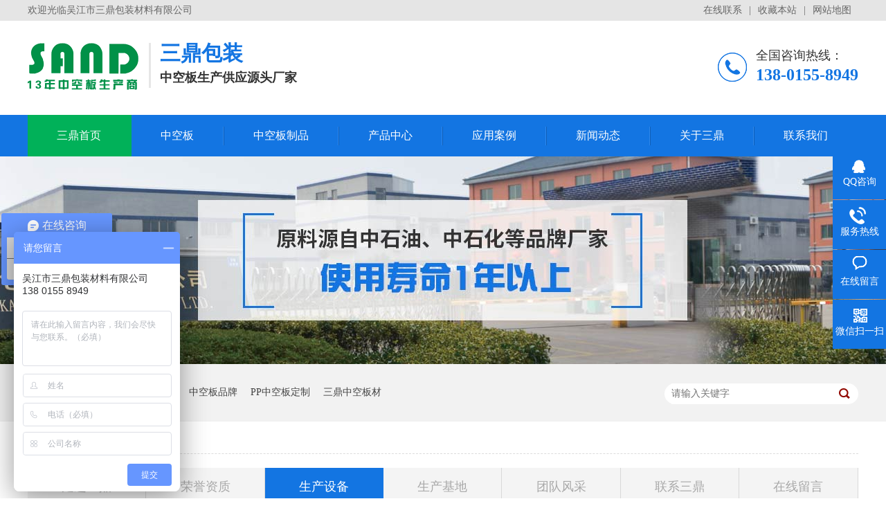

--- FILE ---
content_type: text/html
request_url: http://www.sand88.cn/help/scsb.html
body_size: 4221
content:
<!DOCTYPE html><html lang="zh"><head data-base="/">
<meta http-equiv="Cache-Control" content="no-transform">
<meta http-equiv="Cache-Control" content="no-siteapp"> 
  <meta charset="UTF-8"> 
  <meta http-equiv="X-UA-Compatible" content="IE=edge"> 
  <meta name="renderer" content="webkit"> 
  <meta http-equiv="pragma" content="no-cache">
 <meta http-equiv="cache-control" content="no-cache,must-revalidate">
 <meta http-equiv="expires" content="Wed, 26 Feb 1997 08:21:57 GMT">
 <meta http-equiv="expires" content="0">
 <title>生产设备-吴江市三鼎包装材料有限公司</title>
<meta name="keywords" content="中空板,PP中空板,塑料中空板,中空板生产厂家,中空板周转箱">
<meta name="description" content="三鼎包装是一家中空板板材生产厂商,有13年生产经验,4条拉板线,日产能24吨,快速达成交期。公司主要生产中空板,PP中空板,塑料中空板,中空板周转箱,中空板生产厂家。">
<link rel="alternate" media="only screen and (max-width:640px)" href="http://www.sand88.cn/mobile/help/scsb.html">
<script src="http://www.sand88.cn/js/uaredirect.js" type="text/javascript"></script>
<script type="text/javascript">uaredirect('http://www.sand88.cn/mobile/help/scsb.html');</script> 
  <link href="http://www.sand88.cn/css/reset.css" rel="stylesheet"> 
  <link href="http://www.sand88.cn/css/fancybox.css" rel="stylesheet"> 
  <script src="http://www.sand88.cn/js/nsw.pc.min.js"></script> 
  <link href="http://www.sand88.cn/5b694c99e4b018ee1d06ad4f.css" rel="stylesheet">
  <script>
var _hmt = _hmt || [];
(function() {
  var hm = document.createElement("script");
  hm.src="https://hm.baidu.com/hm.js?d9aa7a50d06252ebf6c14149503cf446";
  var s = document.getElementsByTagName("script")[0]; 
  s.parentNode.insertBefore(hm, s);
})();
</script>
 <script src="http://www.sand88.cn/js/template-sub-domain.js"></script></head> 
 <body class="body-color"> 
  <div class="top_bg"> 
 <div class="header"> 
  <div class="h_top"> 
   <em>欢迎光临吴江市三鼎包装材料有限公司</em> 
   <span><a href="http://wpa.qq.com/msgrd?v=3&amp;site=三鼎包装&amp;menu=yes&amp;uin=842956042" target="_blank">在线联系</a>|<a href="javascript:addBookmark(this);" rel="sidebar" title="吴江市三鼎包装材料有限公司">收藏本站</a>|<a href="http://www.sand88.cn/sitemap.html" target="_blank">网站地图</a></span> 
  </div> 
  <div class="h_con"> 
   <h1 class="wow zoomIn animated"><a href="/" target="_blank" title="三鼎包装"><img alt="三鼎包装" src="http://www.sand88.cn/resource/images/a650d09f491747d8b7e70193f840516a_2.png" title="三鼎包装"></a></h1> 
   <p class="h_dw"><span>三鼎包装</span>中空板生产供应源头厂家</p> 
   <p class="tel">全国咨询热线：<b>138-0155-8949</b></p> 
  </div> 
  <div class="h_nav menu"> 
   <ul> 
     
     <li> <a href="/" title="三鼎首页"> 三鼎首页 </a> </li> 
     
     <li> <a href="http://www.sand88.cn/product/bczx.html" title="中空板"> 中空板 </a> </li> 
     
     <li> <a href="http://www.sand88.cn/product/zpzx.html" title="中空板制品"> 中空板制品 </a> </li> 
     
     <li> <a href="http://www.sand88.cn/product/" title="产品中心"> 产品中心 </a> </li> 
     
     <li> <a href="http://www.sand88.cn/article/yyal.html" title="应用案例"> 应用案例 </a> </li> 
     
     <li> <a href="http://www.sand88.cn/article/xwzx.html" title="新闻动态"> 新闻动态 </a> </li> 
     
     <li> <a href="http://www.sand88.cn/helps/zjsdwt.html" title="关于三鼎"> 关于三鼎 </a> </li> 
     
     <li class="nobor"> <a href="http://www.sand88.cn/helps/lxsdwt.html" title="联系我们"> 联系我们 </a> </li> 
     
   </ul> 
  </div> 
 </div> 
  
  
</div> 
  <div> 
 <div class="ty-banner-1"> 
   
   <a href="http://www.sand88.cn/product/" title="关于三鼎——原料源自中石油、中石化等品牌厂家"> <img alt="关于三鼎——原料源自中石油、中石化等品牌厂家" src="http://www.sand88.cn/resource/images/66e9041e4b36417b998b2a8b0944f096_97.jpg" title="关于三鼎——原料源自中石油、中石化等品牌厂家"> </a> 
    
   
   
   
 </div> 
</div> 
  <div class="p1-search-1 b"> 
 <div class="blk-main"> 
  <div class="blk-md blk"> 
   <div class="p1-search-1-inp fr"> 
    <input class="p1-search-1-inp1" id="key" placeholder="请输入关键字" type="text"> 
    <input class="p1-search-1-inp2" onclick="searchInfo();" type="button"> 
   </div> 
   <p> 热门关键词： 
     
     <a href="http://www.sand88.cn/helps/zjsdwt.html" onclick="searchLink(this);" title="中空板制品生产厂家">中空板制品生产厂家</a> 
     
     
     <a href="http://www.sand88.cn/helps/zjsdwt.html" onclick="searchLink(this);" title="中空板品牌">中空板品牌</a> 
     
     
     <a href="http://www.sand88.cn/product/bczx.html" onclick="searchLink(this);" title="PP中空板定制">PP中空板定制</a> 
     
     
     <a href="http://www.sand88.cn/product/" onclick="searchLink(this);" title="三鼎中空板材">三鼎中空板材</a> 
     </p> 
  </div> 
 </div> 
  
 <!-- CSS --> 
  
</div> 
  <div class="blk-main"> 
   <div class="blk plc"> 
 <!-- HTML --> 
 <div class="p12-curmbs-1" navcrumbs=""> 
  <b> 您的位置: </b> 
  <a href="http://www.sand88.cn/"> 首页 </a> 
  <span> &gt; </span> 
   
   <i class=""> <a href="http://www.sand88.cn/help/scsb.html"> 生产设备 </a>  </i> 
   
 </div> 
  
  
</div> 
   <div class="clear"></div> 
   <div class="tl-fdh-02 blk" navvicefocus=""> 
 <ul> 
   
   <li> <a href="http://www.sand88.cn/helps/zjsdwt.html" title="走进三鼎"> 走进三鼎 </a> </li> 
   
   <li> <a href="http://www.sand88.cn/help/ryzz.html" title="荣誉资质"> 荣誉资质 </a> </li> 
   
   <li> <a href="http://www.sand88.cn/help/scsb.html" title="生产设备"> 生产设备 </a> </li> 
   
   <li> <a href="http://www.sand88.cn/help/scjd.html" title="生产基地"> 生产基地 </a> </li> 
   
   <li> <a href="http://www.sand88.cn/help/tdfc.html" title="团队风采"> 团队风采 </a> </li> 
   
   <li> <a href="http://www.sand88.cn/helps/lxsdwt.html" title="联系三鼎"> 联系三鼎 </a> </li> 
   
   <li> <a href="http://www.sand88.cn/Tools/leaveword.html" title="在线留言"> 在线留言 </a> </li> 
   
 </ul> 
 <div class="clear"></div> 
  
</div> 
   <div class="k12-gl-gslb-3nf1-1-01"> 
  
 <div class="k12-gl-gslb-3nf1-1-01-left"> 
   
   <dl> 
    <dt> 
     <a class="p2imga" href="http://www.sand88.cn/resource/images/e691a8a9a4d1488c98d6cdeedaa14ab9_57.jpg" rel="group" target="_blank" title="生产机器-1"><img alt="生产机器-1" src="http://www.sand88.cn/resource/images/e691a8a9a4d1488c98d6cdeedaa14ab9_55.jpg" title="生产机器-1"></a> 
    </dt> 
    <dd> 
     <a href="http://www.sand88.cn/helps/scjq1.html" target="_blank" title="生产机器-1"> 生产机器-1 </a> 
    </dd> 
   </dl> 
    
   
   <dl> 
    <dt> 
     <a class="p2imga" href="http://www.sand88.cn/resource/images/f90e422cdcf44d8ab5e2af58a18bd19a_3.jpg" rel="group" target="_blank" title="生产机器-2"><img alt="生产机器-2" src="http://www.sand88.cn/resource/images/f90e422cdcf44d8ab5e2af58a18bd19a_3.jpg" title="生产机器-2"></a> 
    </dt> 
    <dd> 
     <a href="http://www.sand88.cn/helps/scjq2.html" target="_blank" title="生产机器-2"> 生产机器-2 </a> 
    </dd> 
   </dl> 
    
   
   <dl> 
    <dt> 
     <a class="p2imga" href="http://www.sand88.cn/resource/images/e691a8a9a4d1488c98d6cdeedaa14ab9_37.jpg" rel="group" target="_blank" title="生产机器-3"><img alt="生产机器-3" src="http://www.sand88.cn/resource/images/e691a8a9a4d1488c98d6cdeedaa14ab9_35.jpg" title="生产机器-3"></a> 
    </dt> 
    <dd> 
     <a href="http://www.sand88.cn/helps/scjq3.html" target="_blank" title="生产机器-3"> 生产机器-3 </a> 
    </dd> 
   </dl> 
    
   
   <dl> 
    <dt> 
     <a class="p2imga" href="http://www.sand88.cn/resource/images/e691a8a9a4d1488c98d6cdeedaa14ab9_32.jpg" rel="group" target="_blank" title="生产机器-4"><img alt="生产机器-4" src="http://www.sand88.cn/resource/images/e691a8a9a4d1488c98d6cdeedaa14ab9_30.jpg" title="生产机器-4"></a> 
    </dt> 
    <dd> 
     <a href="http://www.sand88.cn/helps/scjq4.html" target="_blank" title="生产机器-4"> 生产机器-4 </a> 
    </dd> 
   </dl> 
   <div class="clear"> 
   </div> 
   
   <dl> 
    <dt> 
     <a class="p2imga" href="http://www.sand88.cn/resource/images/e691a8a9a4d1488c98d6cdeedaa14ab9_7.jpg" rel="group" target="_blank" title="生产机器-5"><img alt="生产机器-5" src="http://www.sand88.cn/resource/images/e691a8a9a4d1488c98d6cdeedaa14ab9_5.jpg" title="生产机器-5"></a> 
    </dt> 
    <dd> 
     <a href="http://www.sand88.cn/helps/scjq5.html" target="_blank" title="生产机器-5"> 生产机器-5 </a> 
    </dd> 
   </dl> 
    
   
 </div> 
 <div class="clear"></div> 
  
  
</div> 
   <div class="p12-pagination-1 g blk"> 
 <div class="p12-pagination-1-main"> 
   
 </div> 
 <div class="clear"></div> 
</div> 
   <div class="clear"></div> 
  </div> 
  <div class="f_bg"> 
 <div class="footer"> 
  <div class="f_logo fl"> 
   <b><a href="/" target="_blank" title="三鼎包装"><img alt="三鼎包装" src="http://www.sand88.cn/resource/images/a650d09f491747d8b7e70193f840516a_4.png" title="三鼎包装"></a></b> 
   <div class="f_er"> 
    <p><em><img alt="三鼎手机站" src="http://www.sand88.cn/resource/images/dec9c566b40543f3bd861e366e7c5565_4.png" title="三鼎手机站"></em><span>三鼎手机站</span></p> 
    <p><em><img alt="三鼎小程序" src="http://www.sand88.cn/resource/images/ecd88f2a3f074cb09d565629c71bd95d_2.jpg" title="三鼎小程序"></em><span>三鼎小程序</span></p> 
   </div> 
  </div> 
  <div class="f_ban fl"> 
   <b>联系我们</b> 
   <p>吴江市三鼎包装材料有限公司©版权所有</p> 
   <p>全国咨询热线：138-0155-8949<span>传真：0512-63323157</span></p> 
   <p>E-Mail：001@sand88.cn</p> 
   <p>公司地址：江苏省苏州市吴江经济开发区山湖西路658号</p> 
   <p>备案号：<a href="http://www.beian.miit.gov.cn" target="_blank">苏ICP备18037399号-1</a></p> 
   <p>网站制作：<a href="http://www.nsw88.com/" target="_blank">牛商网</a>（股票代码：830770）<span><a href="https://tongji.baidu.com/web/welcome/login" target="_blank">百度统计</a></span></p> 
  </div> 
  <div class="f_nav fr"> 
   <ul class="f_ul01"> 
     
     <li class="f_li01"><a href="http://www.sand88.cn/product/" title="产品中心">产品中心</a> 
      <ul class="f_ul02"> 
        
        <!-- 2级 --> 
        <li><a href="http://www.sand88.cn/product/bczx.html" title="中空板">中空板</a></li> 
        
        <!-- 2级 --> 
        <li><a href="http://www.sand88.cn/products/fwb.html" title="蜂窝板">蜂窝板</a></li> 
        
        <!-- 2级 --> 
        <li><a href="http://www.sand88.cn/product/zzx.html" title="周转箱">周转箱</a></li> 
        
        <!-- 2级 --> 
        <li><a href="http://www.sand88.cn/products/wbx.html" title="围板箱">围板箱</a></li> 
        
      </ul> </li> 
     
     <li class="f_li01"><a href="http://www.sand88.cn/article/yyal.html" title="应用案例">应用案例</a> 
      <ul class="f_ul02"> 
        
        <!-- 2级 --> 
        <li><a href="http://www.sand88.cn/article/bzxy.html" title="包装行业">包装行业</a></li> 
        
        <!-- 2级 --> 
        <li><a href="http://www.sand88.cn/article/wlxy.html" title="物流行业">物流行业</a></li> 
        
        <!-- 2级 --> 
        <li><a href="http://www.sand88.cn/article/gfxy.html" title="光伏行业">光伏行业</a></li> 
        
        <!-- 2级 --> 
        <li><a href="http://www.sand88.cn/article/ggxy.html" title="广告行业">广告行业</a></li> 
        
      </ul> </li> 
     
     <li class="f_li01"><a href="http://www.sand88.cn/article/xwzx.html" title="新闻百科">新闻百科</a> 
      <ul class="f_ul02"> 
        
        <!-- 2级 --> 
        <li><a href="http://www.sand88.cn/article/gsdt.html" title="公司动态">公司动态</a></li> 
        
        <!-- 2级 --> 
        <li><a href="http://www.sand88.cn/article/cjwd.html" title="常见问答">常见问答</a></li> 
        
        <!-- 2级 --> 
        <li><a href="http://www.sand88.cn/sitemap.html" target="_blank" title="网站地图">网站地图</a></li> 
        
      </ul> </li> 
     
   </ul> 
  </div> 
  <div class="clear"></div> 
  <div class="f_bot"> 
   <b>友情链接<i>liNks</i></b> 
   <p> 
     
     <a href="http://www.szrecycle.cn" target="_blank" title="塑料围板箱">塑料围板箱</a> 
     
     <a href="https://recycle.1688.com/" title="折叠围板箱">折叠围板箱</a> 
     
     <a href="https://wjsand.1688.com/" title="中空板生产厂家">中空板生产厂家</a> 
    </p> 
  </div> 
 </div> 
  
</div> 
  <div class="client-2"> 
 <ul id="client-2"> 
  <li class="my-kefu-qq"> 
   <div class="my-kefu-main"> 
    <div class="my-kefu-left"> 
     <a class="online-contact-btn" href="http://wpa.qq.com/msgrd?v=3&amp;uin=842956042&amp;site=qq&amp;menu=yes" qq="" target="_blank"> <i></i> <p> QQ咨询 </p> </a> 
    </div> 
    <div class="my-kefu-right"></div> 
   </div> </li> 
  <li class="my-kefu-tel"> 
   <div class="my-kefu-tel-main"> 
    <div class="my-kefu-left"> 
     <i></i> 
     <p> 服务热线 </p> 
    </div> 
    <div class="my-kefu-tel-right" phone400="">138-0155-8949</div> 
   </div> </li> 
  <li class="my-kefu-liuyan"> 
   <div class="my-kefu-main"> 
    <div class="my-kefu-left"> 
     <a href="http://www.sand88.cn/Tools/leaveword.html" title="在线留言"> <i></i> <p> 在线留言 </p> </a> 
    </div> 
    <div class="my-kefu-right"></div> 
   </div> </li> 
  <li class="my-kefu-weixin"> 
   <div class="my-kefu-main"> 
    <div class="my-kefu-left"> 
     <i></i> 
     <p> 微信扫一扫 </p> 
    </div> 
    <div class="my-kefu-right"> 
    </div> 
    <div class="my-kefu-weixin-pic"> 
     <img src="http://www.sand88.cn/resource/images/dec9c566b40543f3bd861e366e7c5565_4.png"> 
    </div> 
   </div> </li> 
   
  <li class="my-kefu-ftop"> 
   <div class="my-kefu-main"> 
    <div class="my-kefu-left"> 
     <a href="javascript:;"> <i></i> <p> 返回顶部 </p> </a> 
    </div> 
    <div class="my-kefu-right"> 
    </div> 
   </div> </li> 
 </ul> 
  
  
</div> 
  <script src="http://www.sand88.cn/js/public.js"></script> 
  <script src="http://www.sand88.cn/5b694c99e4b018ee1d06ad4f.js" type="text/javascript"></script>
 
<script>  var sysBasePath = null ;var projPageData = {};</script><script>(function(){var bp = document.createElement('script');
var curProtocol = window.location.protocol.split(':')[0];
if (curProtocol === 'https')
{ bp.src='https://zz.bdstatic.com/linksubmit/push.js'; }
else
{ bp.src='http://push.zhanzhang.baidu.com/push.js'; }
var s = document.getElementsByTagName("script")[0];
s.parentNode.insertBefore(bp, s);
})();</script></body></html>

--- FILE ---
content_type: text/css
request_url: http://www.sand88.cn/5b694c99e4b018ee1d06ad4f.css
body_size: 2562
content:

.top_bg{ height:226px; background:url(images/top_bg.gif) repeat-x;overflow: hidden;}
.header{width: 1200px; margin:0 auto;}
.h_top{height: 30px;line-height: 30px;font-size: 14px;color: #666;overflow: hidden;}
.h_top span{float: right;}
.h_top span a{font-size: 14px;color: #666; padding:0 10px;}
.h_con{ height:110px;padding: 26px 0 0;}
.h_con h1{ float:left;width: 160px; padding:6px 15px 0 0;}
.h_con h1 img{ width:160px; height:68px;}
.h_con .h_dw{ float:left; font-size:18px; color:#333; padding:6px 0 0 16px;line-height: 30px;font-weight: bold; background:url(images/t_line.gif) no-repeat 0 6px;}
.h_dw span{display: block;font-size: 30px;color: #1375e2;padding: 0 0 5px;}
.tel{ float:right;font-size: 18px;color: #333; padding:10px 0 10px 55px; background:url(images/tel.gif) no-repeat 0 20px;line-height: 28px;}
.tel b{font-size: 24px;color: #1375e2;display: block;}
.h_nav{ height:60px; line-height:60px;overflow: hidden;}
.h_nav li{height: 60px; float:left; background:url(images/nav_bor.gif) no-repeat right 17px;position: relative;margin-left: -2px;}
.h_nav li a{ font-size:16px; color:#fff; padding:0 44px;display:block; float:left;position: relative;z-index: 4; text-decoration:none;}
.h_nav li a:hover{background:#01b159\9;}/* IE6、IE7、IE8支持 */
.h_nav li:after{content:'';position:absolute;width:100%;height:0;background-color:#01b159;bottom:0;left:0;-webkit-transition:height .3s;transition:height .3s;}
.h_nav li:hover:after,.h_nav li.cur:after{height:100%;}
.h_nav .nobor{ background: none;}
em,i{ font-style:normal;}


        .ty-banner-1 {
            overflow: hidden;
            line-height: 0;
            text-align:center;
        }
        .ty-banner-1 img{
            visibility: hidden;
        }
        .ty-banner-1 img.show{
            visibility: visible;
        }
    

        .p1-search-1 {
            background: #f2f2f2;
            height: 82px;
            border-bottom: 1px solid #eee;
            overflow: hidden;
            font-size: 14px;
        }
        
        .p1-search-1 p {
            color: #444;
            line-height: 82px;
        }
        
        .p1-search-1 a {
            color: #444;
            display: inline-block;
            margin-right: 15px;
        }
        
        .p1-search-1-inp {
            width: 270px;
            height: 30px;
            border-radius: 20px;
            background: #fff;
            padding-left: 10px;
            margin-top: 28px;
        }
        
        .p1-search-1-inp input {
            border: 0;
        }
        
        .p1-search-1-inp1 {
            width: 224px;
            height: 30px;
            line-height: 30px;
            color: #a9a9a9;
            float: left;
        }
        
        .p1-search-1-inp2 {
            width: 30px;
            height: 30px;
            background: url(images/VISkins-p1.png) no-repeat -258px -936px;
            float: right;
            cursor: pointer;
        }
    

        .p12-curmbs-1 {
            font-size: 14px;
            border-bottom: 1px dashed #dcdcdc;
        }
        
        .p12-curblock{
            display: none;
        }
        .p12-curmbs-1 b {
            border-left: 10px solid #00b159;
            font-weight: normal;
            padding-left: 8px;
        }
        .p12-curmbs-1 i {
            font-style: normal;
        }
        
        .p12-curmbs-1 span {
            font-family: '宋体';
            padding: 0 5px;
            height: 46px;
            line-height: 46px;
        }
    

        .tl-fdh-02 {
            height: 55px;
            background: #fff;
            margin-bottom: 20px;
            overflow: hidden;
        }
        
        .tl-fdh-02 li {
            width: 14.28%;
            height: 55px;
            font-size: 18px;
            line-height: 55px;
            text-align: center;
            float: left;
            border-right: 1px solid #d8d8d8;
            box-sizing:border-box;
            background: #f4f4f4;
            cursor: pointer;
            text-overflow: ellipsis;
            overflow: hidden;
            white-space: nowrap;
        }
        
        .tl-fdh-02 li a {
            color: #a8a8a8;
            display: block;
            width: 100%;
        }
        
        .tl-fdh-02 li.sidenavcur,
        .tl-fdh-02 li:hover {
            background: url(images/p16-icon6.png) no-repeat bottom center #1375e2;
            border-color: #1375e2;
        }
        
        .tl-fdh-02 li.sidenavcur a,
        .tl-fdh-02 li:hover a {
            color: #fff;
        }
    

        .k12-gl-gslb-3nf1-1-01-left dl {
            width: 24%;
            float: left;
            background: #f0f0f0;
            margin: 0 1.3% 13px 0
        }
        
        .k12-gl-gslb-3nf1-1-01-left dl:nth-child(5n-1) {
            margin-right: 0;
        }
        
        .k12-gl-gslb-3nf1-1-01-left dt {
            border: 1px solid #e5e5e5;
            padding: 10px 9px;
            background: #fff;
        }
        
        .k12-gl-gslb-3nf1-1-01-left dt img {
            display: block;
            width: 100%;
        }
        
        .k12-gl-gslb-3nf1-1-01-left dd {
            height: 50px;
            font-size: 14px;
            line-height: 50px;
            text-align: center;
            padding: 0 5px;
            overflow: hidden;
            text-overflow: ellipsis;
            white-space: nowrap;
            background: #f0f0f0;
        }
        
        .k12-gl-gslb-3nf1-1-01-left dd a {
            color: #4b4a4a;
        }
    

.f_bg{ background:url(images/f_bg.gif) repeat-x; height:400px; overflow:hidden; padding:35px 0 0;}
.footer{width: 1200px; margin:0 auto;}
.f_logo{height: 322px;width: 365px;padding: 0 0 0 18px;}
.f_logo b{display: block;width: 260px;}
.f_logo b img{width: 260px;height: 110px;}
.f_er{width: 290px; padding:30px 0 0 10px;}
.f_er p{ padding:0 20px 0 0;width: 107px;float: left;text-align: center;}
.f_er p em{display: block;background:url(images/f_erbg.gif) no-repeat; width:85px; height:85px;padding: 11px;line-height: 0;}
.f_er p img{ width:85px; height:85px;}
.f_er p span{display: block;font-size: 14px;color: #fff; padding:10px 0 0;}
.f_ban{width: 450px;height: 302px;padding: 20px 0 0;}
.f_ban b{display: block;font-size: 16px;color: #fff;height: 40px;background:url(images/f_line01.gif) no-repeat 0 39px;line-height: 40px;overflow: hidden;margin-bottom: 15px;}
.f_ban p{font-size: 14px;color: #fff;line-height: 28px;}
.f_ban p a{font-size: 14px;color: #fff;}
.f_ban p span{ padding:0 20px;}
.f_nav{width: 345px;height: 302px;padding: 20px 0 0;}
.f_ul01 .f_li01 a{display: block;font-size: 16px;color: #fff;font-weight: bold;height: 40px;line-height: 40px;background:url(images/f_line01.gif) no-repeat 0 39px;margin-bottom: 15px;}
.f_li01{width: 115px;float: left;}
.f_ul01 .f_ul02 li a{font-size: 14px;height: 30px;line-height: 30px;font-weight: normal;margin: 0;}
.f_bot{height: 78px;overflow: hidden;}
.f_bot b{display: block;float: left;font-size: 18px;color: #333;width: 140px; background:url(images/f_line02.gif) no-repeat center 15px;line-height: 26px; margin:10px 25px 0 0;font-weight: normal;text-align: center;}
.f_bot b i{display: block; font-family:Arial, Helvetica, sans-serif;text-transform: uppercase;color: #82c424;}
.f_bot p{font-size: 14px;color: #666;float: left;width: 1035px;height: 78px;line-height: 78px;overflow: hidden; background:url(images/f_line03.gif) no-repeat left 18px;}
.f_bot p a{font-size: 14px;color: #666; padding:0 0 0 20px;}
  

        .client-2 {
            position: fixed;
            right: -170px;
            top: 50%;
            z-index: 900;
        }
        
        .client-2 li a {
            text-decoration: none;
        }
        .client-2 li {
            margin-top: 1px;
            clear: both;
            height: 71px;
            position: relative;
        }
        
        .client-2 li i {
            background: url(images/fx.png) no-repeat;
            display: block;
            width: 30px;
            height: 27px;
            margin: 0px auto;
            text-align: center;
        }
        
        .client-2 li p {
            height: 20px;
            font-size: 14px;
            line-height: 20px;
            overflow: hidden;
            text-align: center;
            color: #fff;
        }
        
        .client-2 .my-kefu-qq i {
            background-position: 4px 5px;
        }
        
        .client-2 .my-kefu-tel i {
            background-position: 0 -21px;
        }
        
        .client-2 .my-kefu-liuyan i {
            background-position: 4px -53px;
        }
        
        .client-2 .my-kefu-weixin i {
            background-position: -34px 4px;
        }
        
        .client-2 .my-kefu-weibo i {
            background-position: -30px -22px;
        }
        
        .client-2 .my-kefu-ftop {
            display: none;
        }
        
        .client-2 .my-kefu-ftop i {
            width: 33px;
            height: 35px;
            background-position: -27px -51px;
        }
        
        .client-2 .my-kefu-left {
            float: left;
            width: 77px;
            height: 47px;
            position: relative;
        }
        
        .client-2 .my-kefu-tel-right {
            font-size: 16px;
            color: #fff;
            float: left;
            height: 24px;
            line-height: 22px;
            padding: 0 15px;
            border-left: 1px solid #fff;
            margin-top: 14px;
        }
        
        .client-2 .my-kefu-right {
            width: 20px;
        }
        
        .client-2 .my-kefu-tel-main {
            background: #1375e2;
            color: #fff;
            height: 56px;
            width: 247px;
            padding:9px 0 6px;
            float: left;
        }
        
        .client-2 .my-kefu-main {
            background: #1375e2;
            width: 97px;
            height: 56px;
            position: relative;
            padding:9px 0 6px;
            float: left;
        }
        
        .client-2 .my-kefu-weixin-pic {
            position: absolute;
            left: -130px;
            top: -24px;
            display: none;
            z-index: 333;
        }
        
        .my-kefu-weixin-pic img {
            width: 115px;
            height: 115px;
        }
    


--- FILE ---
content_type: application/javascript
request_url: http://www.sand88.cn/subDomain.js?_=1768667617962
body_size: 995
content:
[{"_id":"5b6947c1e4b018ee1d06a957","projId":"20180807151755000724","address":"江苏省苏州市吴江经济开发区山湖西路658号","sysType":"4","phone400":"138-0155-8949","contactEmail":"001@sand88.cn","contactName":"马静","fullCustomerName":"吴江市三鼎包装材料有限公司","contactPhoneNumber":"138-0155-8949","fixedPhoneNum":"0512-63323167","shortCustomerName":"三鼎包装","fax":"0512-63323157","_type":"Project","fileNumber":"苏ICP备18037399号-1","fileNumberAnchor":"<a href=\"http://www.beian.miit.gov.cn\" target=\"_blank\">苏ICP备18037399号-1</a>","qqLink":"http://wpa.qq.com/msgrd?v=3&uin=842956042&site=qq&menu=yes","isAsyc":true,"logo":{"url":"20180807151755000724/resource/images/a650d09f491747d8b7e70193f840516a_2.png","alt":"三鼎包装"},
"alt":"","btmlogo":{"url":"20180807151755000724/resource/images/a650d09f491747d8b7e70193f840516a_4.png","alt":"三鼎包装"},
"btmlogoalt":"","qq":"842956042","icon":"20180807151755000724/favicon.ico","lastUpdTime":"2020-04-14 12:29:18","lastPubBeginTime":"2020-04-14 12:26:02","qrcode":[{"url":"20180807151755000724/resource/images/dec9c566b40543f3bd861e366e7c5565_4.png","fileName":"20180807151755000724/resource/images/dec9c566b40543f3bd861e366e7c5565_4.png","alt":"三鼎手机站","isAltDirty":true},
{"url":"20180807151755000724/resource/images/ecd88f2a3f074cb09d565629c71bd95d_2.jpg","fileName":"三鼎小程序","alt":"三鼎小程序"}],
"baiduFlow":"<script>\nvar _hmt = _hmt || [];\n(function() {\n  var hm = document.createElement(\"script\");\n  hm.src = \"https://hm.baidu.com/hm.js?d9aa7a50d06252ebf6c14149503cf446\";\n  var s = document.getElementsByTagName(\"script\")[0]; \n  s.parentNode.insertBefore(hm, s);\n})();\n</script>","formalDomain":"www.sand88.cn","isMain":true}]

--- FILE ---
content_type: application/javascript
request_url: http://www.sand88.cn/js/template-sub-domain.js
body_size: 5463
content:
(function (f) {
    var a = " .webcompatibleCon{ " +
            "   position: fixed; left:0; top:0; z-index: 8000; " +
            '   width: 100%; height: 100%; font-family: "Microsoft YaHei", "微软雅黑", "黑体"; ' +
            "    color: #747474; } " +
            ".webcompatibleCon *{ padding: 0; margin:0;} " +
            ".webcompatibleCon .webcompatibleBG{ " +
            "    position: absolute; left:0; top:0; width: 100%; height: 100%; _height:600px; *height:600px; " +
            "    opacity: 0.5; filter:alpha(opacity=50); background:#000; } " +
            ".webcompatibleCon .webcompatibleMain{ " +
            "    position: relative; background: #fff; " +
            "    width: 600px; height: 300px; " +
            "    border-radius: 3px;  font-size: 14px; " +
            "    top:200px; margin: 0 auto; } " +
            ".webcompatibleCon .colorBlack{color:#000; } " +
            ".webcompatibleCon .webcompatiblePa{padding:0 30px; } " +
            ".webcompatibleCon .webcompatibleTitle{ " +
            "    font-size: 14px; height:45px; line-height:45px; " +
            "    border-bottom:1px solid #DEDEDE; margin-bottom: 10px; } " +
            ".webcompatibleCon .tipClose{ " +
            "    position: absolute; right: 10px; top:8px; " +
            '    width: 26px; height: 26px; background:url("http://www.sand88.cn/js/BrowserTip.png") no-repeat -7px -195px; } ' +
            ".webcompatibleCon .tipClose:hover{cursor: pointer;} " +
            ".webcompatibleCon .tip-part1{line-height: 40px; font-size: 16px;} " +
            ".webcompatibleCon .tip-part1 span{font-weight: bold;} " +
            ".webcompatibleCon .tip-part1 .redspan{color: #DE2626;} " +
            ".webcompatibleCon .tip-part2{text-align: center; margin-top: 40px; padding:0 15px;} " +
            ".webcompatibleCon ul li{list-style-type: none;float:left; width: 16%;} " +
            ".webcompatibleCon ul li p{color: #747474;} " +
            ".webcompatibleCon a{text-decoration:none;}" +
            '.webcompatibleCon .browser{ width: 56px; height: 58px; display: inline-block; margin:0 auto; background-image:url("http://www.sand88.cn/js/BrowserTip.png"); background-repeat:no-repeat; }' +
            ".webcompatibleCon .browser-google{ background-position: -5px -20px; } " +
            ".webcompatibleCon .browser-firefox{ background-position: -99px -19px; }" +
            ".webcompatibleCon .browser-360{ background-position: -200px -22px; } " +
            ".webcompatibleCon .browser-3602{ background-position: -4px -104px; } " +
            ".webcompatibleCon .browser-sougou{ background-position: -102px -106px; } " +
            ".webcompatibleCon .browser-ie{ background-position: -199px -102px; } ";
    
    var j = '<div class="webcompatibleCon">' + '<div class="webcompatibleBG"></div>' + '<div class="webcompatibleMain">' + '<div class="webcompatibleTitle">' + '<p class="webcompatiblePa colorBlack">升级提示</p>' + '<div class="tipClose"></div>' + "</div>" + '<div class="webcompatiblePa colorBlack tip-part1">您正在使用的<span>IE版本太低!</span>' + '<span class = "redspan">请立即升级至IE9及以上内核</span></div>' + '<div class="webcompatiblePa browserup">本站采用html5，css3等新技术开发，已不再支持老旧的IE。我们建议您使用以下浏览器访问：</div>' + '<div class="tip-part2 webcompatiblePa">' + "<ul>" + '<li><a href="http://www.google.cn/chrome/browser/desktop/" target="_blank"><div class="browser browser-google"></div><p>谷歌浏览器</p></a></li>' + '<li><a href="http://www.firefox.com.cn/" target="_blank"><div class="browser browser-firefox"></div><p>火狐浏览器</p></a></li>' + '<li style="width:17.5%;"><a href="http://chrome.360.cn/" target="_blank"><div class="browser browser-360"></div><p>360极速浏览器</p></a></li>' + '<li style="width:17.5%;"><a href="http://se.360.cn/" target="_blank"><div class="browser browser-3602"></div><p>360安全浏览器</p></a></li>' + '<li><a href="http://ie.sogou.com/index.html" target="_blank"><div class="browser browser-sougou"></div><p>搜狗浏览器</p></a></li>' + '<li><a href="https://www.microsoft.com/zh-cn/download/" target="_blank"><div class="browser browser-ie"></div><p>IE浏览器</p></a></li>' + "</ul>" + "</div>" + "</div>" + "</div>";
    var l = window.document.head || window.document.getElementsByTagName("head")[0];
    var m = {
        isAddEventListener: typeof window.document.addEventListener != "undefined",
        isAttachEvent: typeof window.document.attachEvent != "undefined",
        isInnerText: "innerText" in l,
        isInnerHTML: "innerHTML" in l,
        addEvent: function (q, p, o) {
            if (m.isAddEventListener) {
                q.addEventListener(p, o, false)
            } else {
                if (m.isAttachEvent) {
                    q.attachEvent("on" + p, o)
                }
            }
        },
        removeEvent: function (q, p, o) {
            if (m.isAddEventListener) {
                q.removeEventListener(p, o, false)
            } else {
                if (m.isAttachEvent) {
                    q.detachEvent("on" + p, o)
                }
            }
        }
    };
    var n = [], k = false, c = false;

    function i(p) {
        var o = p.shift();
        while (o) {
            o();
            o = p.shift()
        }
    }

    function b() {
        if (m.isAddEventListener) {
            window.document.removeEventListener("DOMContentLoaded", b);
            k = true;
            i(n)
        }
        if (m.isAttachEvent) {
            if (window.document.readyState === "complete") {
                window.document.detachEvent("onreadystatechange", b);
                k = true;
                i(n)
            }
        }
    }

    var e = f || function (o) {
            if (typeof o !== "function") {
                return
            }
            n.push(o);
            if (k) {
                i(n)
            } else {
                if (!c) {
                    if (m.isAddEventListener) {
                        window.document.addEventListener("DOMContentLoaded", b)
                    } else {
                        if (m.isAttachEvent) {
                            window.document.attachEvent("onreadystatechange", b)
                        }
                    }
                    c = true
                }
            }
        };

    function h() {
        var o = null;
        if (document.createStyleSheet) {
            o = document.createStyleSheet();
            o.cssText = a
        } else {
            o = document.createElement("style");
            if (o.setAttribute) {
                o.setAttribute("type", "text/css")
            } else {
                o.attributes.type = "text/css"
            }
            o.innerHTML = o.innerText = a;
            l.appendChild(o)
        }
    }

    function g() {
        var p = window.document.createElement("div");
        p.innerHTML = j;
        var o = window.document.body;
        o.insertBefore(p, o.firstChild)
    }

    function d() {
        var q = document.body.children || document.body.childNodes;
        var p = 0, o = q.length, t, r;
        for (p; p < o; p++) {
            t = q[p];
            if (t.tagName.toUpperCase() == "DIV") {
                r = t.firstChild;
                if (r && r.tagName.toUpperCase() === "DIV" && /webcompatibleCon/ig.test(r.className)) {
                    break
                }
            }
        }
        r = r.lastChild.firstChild;
        var s = r.lastChild;
        m.addEvent(s, "click", function () {
            document.body.removeChild(t)
        })
    }
    e(function () {
        var q = window.navigator.userAgent;
        var o = /msie|trident/ig;
        var p = o.test(q);
        var t = /msie 6/i.test(q);
        var s = /msie 7/i.test(q);
        var r = /msie 8/i.test(q);
        if (r || t || s) {
            h();
            g();
            d()
        }
    })
})(window.$ || window.jQuery);

/**
 * Created by jiangw on 2017/2/20.
 * 分站信息替换（发布后的页面生效）
 * subName - 分站名称
 * subDomain - 分站地址
 * fullCustomerName - 公司名称
 * fixedPhoneNum - 固定电话
 * phone400 - 400电话
 * fax - 传真
 * address - 地址
 * contactName - 联系人姓名
 * contactPhoneNumber - 联系人电话
 * contactEmail - 联系电子邮件
 * qq - QQ号码
 */
(function () {
    "use strict";
    var subDomain = {};
    subDomain.init = function init(type) {
        var scope = this;
        if (/(\/pccms\/js\/template)/.test(top.window.location.pathname)) {
            return;
        }

        if (!window.$ && !window.jQuery) {
            scope.parallelLoadScripts("//cdn.bootcss.com/jquery/1.11.3/jquery.min.js", function () {
                scope.loadTypeParams(type);
            });
        } else {
            scope.loadTypeParams(type);
        }
    };
    /**
     * 用于区分当前访问的设备类型
     * @param type - 固定类型(可选)
     */
    subDomain.loadTypeParams = function loadTypeParams(type) {
        var scope = this,
            params = {};

        var baseUrl = $('[data-base]').attr('data-base') || '/';
        params.url = 'http://' + window.location.host + baseUrl + 'subDomain.js';

        params.type = type ? String(type) : '' || scope.isPhone() ? '5' : '4';
        switch (params.type) {
            case "4":
                params.subBefore = new RegExp('^(http:\/\/)*(' + location.host + ')\/*$');
                params.subAfter = "subDomain";
                break;
            case "5":
                params.subBefore = new RegExp('^(' + scope.getStorage() + ')$');
                params.subAfter = "contactPhoneNumber";
                break;
        }

        scope.filterData(params.type, params.url, params.subBefore, params.subAfter);
    };
    /**
     * 请求并筛选主站和分站信息
     * @param type - 设备类型
     * @param url - subDomain.js的url地址
     * @param subBefore - 判断是否分站的依据
     * @param subAfter - 判断是否分站的依据
     */
    subDomain.filterData = function filterData(type, url, subBefore, subAfter) {
        var scope = this;
        var ajax = $.ajax({
            url: url,
            type: "GET",
            dataType: "json",
            cache: false
        });
        ajax.done(function (data) {
            var domainArray = [{}, []];
            $.each(data, function (i, item) {
                if (item.isMain) {
                    domainArray[0] = item;
                }
                if (item.projType === type) {
                    domainArray[1].push(item);
                }
            });
            // 主站匹配
            // scope.fillContent(domainArray[0]);
            scope.filterDomain(domainArray[1], subBefore, subAfter);
        });
        ajax.fail(function () {
            console.log('当前项目没有分站信息');
        });
    };
    /**
     * 筛选满足的分站信息并启动替换
     * @param data - 分站列表
     * @param subBefore - 判断是否分站的依据
     * @param subAfter - 判断是否分站的依据
     */
    subDomain.filterDomain = function filterDomain(data, subBefore, subAfter) {
        var scope = this;
        $.each(data, function (i, item) {
            if (subBefore.test(item[subAfter])) {
                scope.fillContent(item);
            }
        });
    };
    /**
     * 获取页面对应对象进行替换
     * @param domainData - 分站信息
     */
    subDomain.fillContent = function fillContent(domainData) {
        var scope = this;
        if (domainData) {
            var attr = [
                "subName",
                "subDomain",
                "fullCustomerName",
                "fixedPhoneNum",
                "phone400",
                "fax",
                "address",
                "contactName",
                "contactPhoneNumber",
                "contactEmail",
                "qq"
            ];
            $.each(attr, function (index, value) {
                var el = $("[" + value + "]");
                $.each(el, function (indexChild, elChild) {
                    if (!$(elChild).attr(value)) {
                        scope.autoSetContent($(elChild), value, domainData[value]);
                    } else {
                        scope.userDefinedContent($(elChild), value, domainData[value]);
                    }
                });
            });
        } else {
            localStorage.removeItem("nswtel");
        }
    };
    subDomain.autoSetContent = function autoSetContent(el, key, content) {
        switch (key) {
            case "contactPhoneNumber":
                el.attr("href", "tel:" + content);
                break;
            case "contactEmail":
                el.attr("href", "mailto:" + content);
                break;
            case "qq":
                el.attr("href", "http://wpa.qq.com/msgrd?v=3&uin=" + content + "&site=qq&menu=yes");
                break;
            case "phone400":
                el.attr("href", "tel:" + content);
                break;
        }
        this.setDomText(el, content);
    };
    /**
     * 判断文本内容并替换
     * @param el - dom对象
     * @param text - 内容
     */
    subDomain.setDomText = function setDomText(el, text) {
        if (el[0].children.length > 0) {
            return;
        }
        $.map(el[0].childNodes, function (item) {
            if (item.nodeType === 3) {
                el.text(text);
            }
        });
    };
    /**
     * 自定义规则内容替换
     * @param el - dom对象
     * @param key - 分站索引字段
     * @param content - 分站内容
     */
    subDomain.userDefinedContent = function userDefinedContent(el, key, content) {
        var attrNames = el.attr(key).split(',');
        $.each(attrNames, function (index, attrName) {
            var attrContent = (el.attr('sd-' + attrName) || '').replace(/(\$\$)/g, content) || content;
            if (attrName === 'text') {
                el.text(attrContent);
            } else {
                el.attr(attrName, attrContent);
            }
            el.removeAttr('sd-' + attrName);
        });
    };
    /**
     * 获取localStorage的tel数据
     */
    subDomain.getStorage = function getStorage() {
        var param = this.parseUrl(location.href);
        if (param.tel) {
            param = param.tel;
            localStorage.nswtel = param;
        } else {
            if (localStorage.nswtel) {
                param = localStorage.nswtel;
            } else {
                param = "";
            }
        }
        return param;
    };
    /**
     * 判断当前是否移动设备
     * @returns {boolean}
     */
    subDomain.isPhone = function isPhone() {
        var isPhone = false;
        var ua = navigator.userAgent;
        var ipad = ua.match(/(iPad).*OS\s([\d_]+)/),
            isIphone = !ipad && ua.match(/(iPhone\sOS)\s([\d_]+)/),
            isAndroid = ua.match(/(Android)\s+([\d.]+)/),
            isMobile = isIphone || isAndroid;
        if (isMobile) {
            isPhone = true;
        }
        return isPhone;
    };
    /**
     * 转换网页地址的参数为JSON
     * @param url - 网页地址
     * @returns {{}} - 参数的JSON对象
     */
    subDomain.parseUrl = function parseUrl(url) {
        var reg_url = /^[^\?]+\?([\w\W]+)$/,
            reg_para = /([^&=]+)=([\w\W]*?)(&|$|#)/g,
            arr_url = reg_url.exec(url),
            ret = {};
        if (arr_url && arr_url[1]) {
            var str_para = arr_url[1],
                result;
            while ((result = reg_para.exec(str_para)) !== null) {
                ret[result[1]] = result[2];
            }
        }
        return ret;
    };
    /**
     * 动态添加js文件
     * @param scripts - js地址列表
     * @param callback - 回调方法
     */
    subDomain.parallelLoadScripts = function parallelLoadScripts(scripts, callback) {
        if (typeof(scripts) !== "object") {
            scripts = [scripts];
        }
        var HEAD = document.getElementsByTagName("head").item(0) || document.documentElement,
            s = [],
            loaded = 0;
        for (var i = 0; i < scripts.length; i++) {
            s[i] = document.createElement("script");
            s[i].setAttribute("type", "text/javascript");
            s[i].onload = s[i].onreadystatechange = function () {
                if (!/*@cc_on!@*/0 || this.readyState === "loaded" || this.readyState === "complete") {
                    loaded++;
                    this.onload = this.onreadystatechange = null;
                    this.parentNode.removeChild(this);
                    if (loaded === scripts.length && typeof(callback) === "function") {
                        callback();
                    }
                }
            };
            s[i].setAttribute("src", scripts[i]);
            HEAD.appendChild(s[i]);
        }
    };
    subDomain.init();
})();